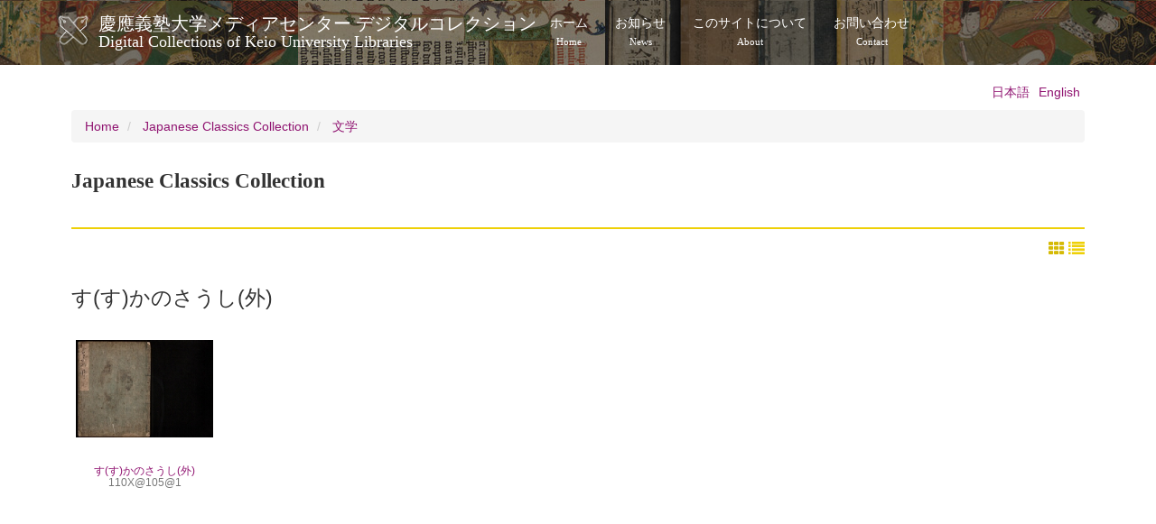

--- FILE ---
content_type: text/html; charset=UTF-8
request_url: https://dcollections.lib.keio.ac.jp/en/kokusyo/3/82
body_size: 13575
content:
<!DOCTYPE html>
<html  lang="en" dir="ltr" prefix="og: https://ogp.me/ns#">
  <head>
    <link rel="profile" href="http://www.w3.org/1999/xhtml/vocab" />
    <meta charset="utf-8" />
<link rel="shortlink" href="https://dcollections.lib.keio.ac.jp/ja/kokusyo/3/82" />
<link rel="canonical" href="https://dcollections.lib.keio.ac.jp/en/kokusyo/3/82" />
<meta property="og:url" content="https://dcollections.lib.keio.ac.jp/en/kokusyo/3/82" />
<meta property="og:title" content="Japanese Classics Collection | 慶應義塾大学メディアセンター デジタルコレクションDigital Collections of Keio University Libraries" />
<meta name="MobileOptimized" content="width" />
<meta name="HandheldFriendly" content="true" />
<meta name="viewport" content="width=device-width, initial-scale=1.0" />
<link rel="icon" href="/sites/default/files/favicon.ico" type="image/vnd.microsoft.icon" />

    <title>Japanese Classics Collection | 慶應義塾大学メディアセンター デジタルコレクションDigital Collections of Keio University Libraries</title>
    <link rel="stylesheet" media="all" href="/core/misc/components/progress.module.css?t47qh9" />
<link rel="stylesheet" media="all" href="/core/modules/system/css/components/align.module.css?t47qh9" />
<link rel="stylesheet" media="all" href="/core/modules/system/css/components/fieldgroup.module.css?t47qh9" />
<link rel="stylesheet" media="all" href="/core/modules/system/css/components/container-inline.module.css?t47qh9" />
<link rel="stylesheet" media="all" href="/core/modules/system/css/components/clearfix.module.css?t47qh9" />
<link rel="stylesheet" media="all" href="/core/modules/system/css/components/details.module.css?t47qh9" />
<link rel="stylesheet" media="all" href="/core/modules/system/css/components/hidden.module.css?t47qh9" />
<link rel="stylesheet" media="all" href="/core/modules/system/css/components/item-list.module.css?t47qh9" />
<link rel="stylesheet" media="all" href="/core/modules/system/css/components/js.module.css?t47qh9" />
<link rel="stylesheet" media="all" href="/core/modules/system/css/components/nowrap.module.css?t47qh9" />
<link rel="stylesheet" media="all" href="/core/modules/system/css/components/position-container.module.css?t47qh9" />
<link rel="stylesheet" media="all" href="/core/modules/system/css/components/reset-appearance.module.css?t47qh9" />
<link rel="stylesheet" media="all" href="/core/modules/system/css/components/resize.module.css?t47qh9" />
<link rel="stylesheet" media="all" href="/core/modules/system/css/components/system-status-counter.css?t47qh9" />
<link rel="stylesheet" media="all" href="/core/modules/system/css/components/system-status-report-counters.css?t47qh9" />
<link rel="stylesheet" media="all" href="/core/modules/system/css/components/system-status-report-general-info.css?t47qh9" />
<link rel="stylesheet" media="all" href="/core/modules/system/css/components/tablesort.module.css?t47qh9" />
<link rel="stylesheet" media="all" href="/core/modules/views/css/views.module.css?t47qh9" />
<link rel="stylesheet" media="all" href="/modules/contrib/colorbox/styles/default/colorbox_style.css?t47qh9" />
<link rel="stylesheet" media="all" href="/themes/custom/keio/css/style.min.css?t47qh9" />
<link rel="stylesheet" media="all" href="/themes/custom/keio/mycolorbox/default/colorbox_mycolorbox.css?t47qh9" />

    <!-- HTML5 element support for IE6-8 -->
    <!--[if lt IE 9]>
      <script src="//html5shiv.googlecode.com/svn/trunk/html5.js"></script>
    <![endif]-->
    
  </head>
  <body class="path-kokusyo navbar-is-static-top has-glyphicons">
    <a href="#main-content" class="visually-hidden focusable skip-link">
      Skip to main content
    </a>
    
      <div class="dialog-off-canvas-main-canvas" data-off-canvas-main-canvas>
    <header class="navbar navbar-default navbar-static-top" id="navbar" role="banner">
  <div class="container">
    <div class="navbar-header">
              <a class="logo navbar-btn pull-left" href="/en" title="Home">
          <img src="/sites/default/files/logo.png" alt="Home" />
        </a>
      
              <a class="name navbar-brand" href="/en" title="Home">慶應義塾大学メディアセンター デジタルコレクション<span class="site-subtitle-two-liner">Digital Collections of Keio University Libraries</span></a>
      
              <button type="button" class="navbar-toggle" data-toggle="collapse" data-target=".navbar-collapse">
          <span class="sr-only">Toggle navigation</span>
          <span class="icon-bar"></span>
          <span class="icon-bar"></span>
          <span class="icon-bar"></span>
        </button>
          </div>

          <div class="navbar-collapse collapse">
        <nav role="navigation">
                        <div class="region region-navigation-collapsible">
    <nav role="navigation" aria-labelledby="block-keio-main-menu-menu" id="block-keio-main-menu">
            
  <h2 class="visually-hidden" id="block-keio-main-menu-menu">メインナビゲーション</h2>
  

        
      <ul class="menu menu--main nav navbar-nav">
                      <li class="first">
                                        <a href="/en" title="" data-drupal-link-system-path="&lt;front&gt;">ホーム<span class="navbar-two-liner">Home</span></a>
              </li>
                      <li>
                                        <a href="/en/news" title="" data-drupal-link-system-path="news">お知らせ<span class="navbar-two-liner">News</span></a>
              </li>
                      <li>
                                        <a href="/en/about" data-drupal-link-system-path="node/16410">このサイトについて<span class="navbar-two-liner">About</span></a>
              </li>
                      <li class="last">
                                        <a href="/en/content/contact" data-drupal-link-system-path="node/205728">お問い合わせ<span class="navbar-two-liner">Contact</span></a>
              </li>
        </ul>
  

  </nav>

  </div>

                  </nav>
      </div>
      </div>
</header>



<div class="main-container container">

  <header role="banner" id="page-header">
          <div class="region region-header">
    

<section class="language-switcher-language-url block block-language block-language-blocklanguage-interface clearfix" id="block-language-switching" role="navigation">
  
    
  
      <ul class="links language-switcher-locale-url"><li hreflang="ja" data-drupal-link-system-path="kokusyo/3/82" class="ja"><a href="/ja/kokusyo/3/82" class="language-link" hreflang="ja" data-drupal-link-system-path="kokusyo/3/82">日本語</a></li><li hreflang="en" data-drupal-link-system-path="kokusyo/3/82" class="en is-active" aria-current="page"><a href="/en/kokusyo/3/82" class="language-link is-active" hreflang="en" data-drupal-link-system-path="kokusyo/3/82" aria-current="page">English</a></li></ul>
  </section>

  </div>

  </header> <!-- /#page-header -->

  <div class="row">

    <section class="col-sm-12">
                      <div class="highlighted">  <div class="region region-highlighted">
        <ol class="breadcrumb">
          <li >
                  <a href="/en">Home</a>
              </li>
          <li >
                  <a href="/en/kokusyo">Japanese Classics Collection</a>
              </li>
          <li >
                  <a href="/en/kokusyo/3">文学</a>
              </li>
      </ol>


  </div>
</div>
                  <a id="main-content"></a>
            
                  <h1 class="page-header">Japanese Classics Collection</h1> 
              
      
                          <div class="region region-content">
    <div data-drupal-messages-fallback class="hidden"></div>  <div class="views-element-container form-group"><div class="search-result view view-kokusyo-collection view-id-kokusyo_collection view-display-id-page js-view-dom-id-5626b15d62495e67f61300c2b0dca2b9a01066bd737bb858931161731afa798e">
  
    
      <div class="view-header">
      <div id="switch-search-list" class="text-right"><a href="#" id="box-style" class="active"><i class="fa fa-th" aria-hidden="true"></i></a> <a href="#" id="list-style"><i class="fa fa-list" aria-hidden="true"></i></a></div>
    </div>
      
      <div class="view-content">
      
  <h3 class="title">
    <h2>す(す)かのさうし(外)</h2>
  </h3>

  <ul class="media-list box-style">


    <li  class="thumbnail">
  
    <a href="../110X-105-1" class="thumbnail-img"><img src="https://iiif.lib.keio.ac.jp/iipsrv/KOK/110X-105-1/tif/1_001.tif/full/200,/0/default.jpg"></a><div class="views-field views-field-title caption"><h3 class="field-content"><a href="/en/kokusyo/110x-105-1">す(す)かのさうし(外)<br><div class="callmarks">110X@105@1</div></a></h3></div>

    </li>
  

  </ul>

    </div>
  
          </div>
</div>


  </div>

    </section>

    
  </div>
</div>

<footer class="footer" role="contentinfo">
  <div class="container">
    
    <p>COPYRIGHT (C) KEIO UNIVERSITY ALL RIGHTS RESERVED.</p>
  </div>
</footer>

  </div>

    
    <script type="application/json" data-drupal-selector="drupal-settings-json">{"path":{"baseUrl":"\/","pathPrefix":"en\/","currentPath":"kokusyo\/3\/82","currentPathIsAdmin":false,"isFront":false,"currentLanguage":"en"},"pluralDelimiter":"\u0003","suppressDeprecationErrors":true,"ajaxPageState":{"libraries":"eJxdjV0OwjAMgy8UyJGmdgslIqurJhvs9vw8DMaLZX-W7AyER0-NGxpW6ZR3EoCFNhph6BkPnuSSFosdDFpNq_Bf_vaGNPEh0U0UXAw52cnHri38yGJ7bRSqZTAt13j__njyzUNmzsmFVpW780fPM6bF5AmK0lH0","theme":"keio","theme_token":null},"ajaxTrustedUrl":[],"colorbox":{"transition":"elastic","speed":350,"opacity":0.85,"slideshow":false,"slideshowAuto":true,"slideshowSpeed":2500,"slideshowStart":"start slideshow","slideshowStop":"stop slideshow","current":"{current} of {total}","previous":"\u00ab Prev","next":"Next \u00bb","close":"Close","overlayClose":true,"returnFocus":true,"maxWidth":"98%","maxHeight":"98%","initialWidth":"300","initialHeight":"250","fixed":true,"scrolling":true,"mobiledetect":true,"mobiledevicewidth":"480px"},"bootstrap":{"forms_has_error_value_toggle":1,"modal_animation":1,"modal_backdrop":"true","modal_focus_input":1,"modal_keyboard":1,"modal_select_text":1,"modal_show":1,"modal_size":"","popover_enabled":1,"popover_animation":1,"popover_auto_close":1,"popover_container":"body","popover_content":"","popover_delay":"0","popover_html":1,"popover_placement":"top","popover_selector":"","popover_title":"","popover_trigger":"hover","tooltip_enabled":1,"tooltip_animation":1,"tooltip_container":"body","tooltip_delay":"0","tooltip_html":1,"tooltip_placement":"auto left","tooltip_selector":"","tooltip_trigger":"hover"},"user":{"uid":0,"permissionsHash":"7ef4a02e48599e7f454493511afde9c14ecb2f3fc90288b9ff61b37431e4e1c7"}}</script>
<script src="/core/assets/vendor/jquery/jquery.min.js?v=3.7.1"></script>
<script src="/core/assets/vendor/underscore/underscore-min.js?v=1.13.7"></script>
<script src="/core/assets/vendor/once/once.min.js?v=1.0.1"></script>
<script src="/core/misc/drupalSettingsLoader.js?v=10.4.3"></script>
<script src="/core/misc/drupal.js?v=10.4.3"></script>
<script src="/core/misc/drupal.init.js?v=10.4.3"></script>
<script src="/core/assets/vendor/tabbable/index.umd.min.js?v=6.2.0"></script>
<script src="/themes/contrib/bootstrap/js/drupal.bootstrap.js?t47qh9"></script>
<script src="/themes/contrib/bootstrap/js/attributes.js?t47qh9"></script>
<script src="/themes/contrib/bootstrap/js/theme.js?t47qh9"></script>
<script src="/themes/contrib/bootstrap/js/popover.js?t47qh9"></script>
<script src="/themes/contrib/bootstrap/js/tooltip.js?t47qh9"></script>
<script src="/modules/contrib/colorbox/js/colorbox.js?v=10.4.3"></script>
<script src="/modules/contrib/colorbox/styles/default/colorbox_style.js?v=10.4.3"></script>
<script src="/libraries/colorbox/jquery.colorbox-min.js?v=10.4.3"></script>
<script src="/modules/contrib/colorbox_inline/js/colorbox_inline.js?t47qh9"></script>
<script src="/core/misc/progress.js?v=10.4.3"></script>
<script src="/themes/contrib/bootstrap/js/misc/progress.js?t47qh9"></script>
<script src="/core/assets/vendor/loadjs/loadjs.min.js?v=4.3.0"></script>
<script src="/core/misc/debounce.js?v=10.4.3"></script>
<script src="/core/misc/announce.js?v=10.4.3"></script>
<script src="/core/misc/message.js?v=10.4.3"></script>
<script src="/themes/contrib/bootstrap/js/misc/message.js?t47qh9"></script>
<script src="/core/misc/ajax.js?v=10.4.3"></script>
<script src="/themes/contrib/bootstrap/js/misc/ajax.js?t47qh9"></script>
<script src="/modules/contrib/colorbox_load/js/colorbox_load.js?t47qh9"></script>
<script src="/themes/custom/keio/js/jquery.matchHeight-min.js?v=1.x"></script>
<script src="/themes/custom/keio/js/app.min.js?v=1.x"></script>
<script src="/themes/custom/keio/mycolorbox/default/colorbox_mycolorbox.js?v=1.x"></script>
<script src="/themes/custom/keio/bootstrap/js/alert.js?v=1.x"></script>
<script src="/themes/custom/keio/bootstrap/js/button.js?v=1.x"></script>
<script src="/themes/custom/keio/bootstrap/js/collapse.js?v=1.x"></script>
<script src="/themes/custom/keio/bootstrap/js/dropdown.js?v=1.x"></script>
<script src="/themes/custom/keio/bootstrap/js/modal.js?v=1.x"></script>
<script src="/themes/custom/keio/bootstrap/js/tooltip.js?v=1.x"></script>
<script src="/themes/custom/keio/bootstrap/js/popover.js?v=1.x"></script>
<script src="/themes/custom/keio/bootstrap/js/tab.js?v=1.x"></script>
<script src="/themes/custom/keio/bootstrap/js/transition.js?v=1.x"></script>

  </body>
</html>
